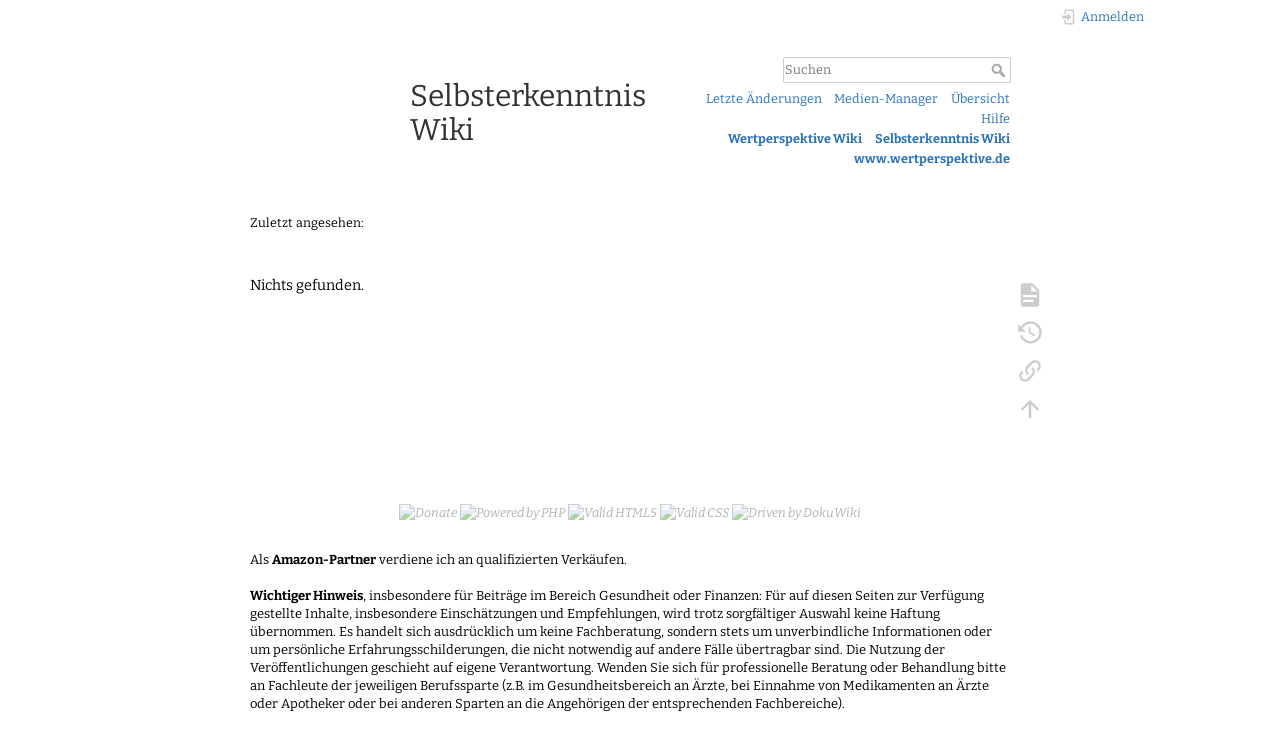

--- FILE ---
content_type: text/html; charset=utf-8
request_url: https://www.wertperspektive.de/wiki/doku.php?id=tag:soziale_muster&do=showtag&tag=soziale_Muster
body_size: 13999
content:
<!DOCTYPE html>
<html lang="de-informal" dir="ltr" class="no-js">
<head>
    <meta charset="utf-8" />
    
		<title>tag:soziale_muster [Selbsterkenntnis Wiki]</title>
    
	
	
	<script>(function(H){H.className=H.className.replace(/\bno-js\b/,'js')})(document.documentElement)</script>
    <meta name="generator" content="DokuWiki"/>
<meta name="theme-color" content="#008800"/>
<meta name="robots" content="noindex,nofollow"/>
<link rel="search" type="application/opensearchdescription+xml" href="/wiki/lib/exe/opensearch.php" title="Selbsterkenntnis Wiki"/>
<link rel="start" href="/wiki/"/>
<link rel="contents" href="/wiki/doku.php?id=tag:soziale_muster&amp;do=index" title="Übersicht"/>
<link rel="manifest" href="/wiki/lib/exe/manifest.php"/>
<link rel="alternate" type="application/rss+xml" title="Letzte Änderungen" href="/wiki/feed.php"/>
<link rel="alternate" type="application/rss+xml" title="Aktueller Namensraum" href="/wiki/feed.php?mode=list&amp;ns=tag"/>
<link rel="alternate" type="text/html" title="Reines HTML" href="/wiki/doku.php?do=export_xhtml&amp;id=tag:soziale_muster"/>
<link rel="alternate" type="text/plain" title="Wiki Markup" href="/wiki/doku.php?do=export_raw&amp;id=tag:soziale_muster"/>
<link rel="stylesheet" href="/wiki/lib/exe/css.php?t=dokuwiki&amp;tseed=479c4ac689c6923d26be9c9d55d59416"/>
<!--[if gte IE 9]><!-->
<script >/*<![CDATA[*/var NS='tag';var JSINFO = {"plugins":{"vshare":{"youtube":"youtube\\.com\/.*[&?]v=([a-z0-9_\\-]+)","vimeo":"vimeo\\.com\\\/(\\d+)","slideshare":"slideshare.*id=(\\d+)","dailymotion":"dailymotion\\.com\/video\/([a-z0-9]+)","archiveorg":"archive\\.org\/(?:embed|details)\/([a-zA-Z0-9_\\-]+)","soundcloud":"soundcloud\\.com\/([\\w-]+\/[\\w-]+)","niconico":"nicovideo\\.jp\/watch\/(sm[0-9]+)","bitchute":"bitchute\\.com\\\/video\\\/([a-zA-Z0-9_\\-]+)","coub":"coub\\.com\\\/view\\\/([a-zA-Z0-9_\\-]+)","odysee":"odysee\\.com\/\\$\/(?:embed|download)\/([-%_?=\/a-zA-Z0-9]+)","youku":"v\\.youku\\.com\/v_show\/id_([0-9A-Za-z=]+)\\.html","bilibili":"bilibili\\.com\\\/video\\\/(BV[0-9A-Za-z]+)","msoffice":"(?:office\\.com.*[&?]videoid=([a-z0-9\\-]+))","msstream":"microsoftstream\\.com\\\/video\\\/([a-f0-9\\-]{36})"}},"id":"tag:soziale_muster","namespace":"tag","ACT":"showtag","useHeadingNavigation":1,"useHeadingContent":0};
/*!]]>*/</script>
<script src="/wiki/lib/exe/jquery.php?tseed=34a552433bc33cc9c3bc32527289a0b2" defer="defer"></script>
<script src="/wiki/lib/exe/js.php?t=dokuwiki&amp;tseed=479c4ac689c6923d26be9c9d55d59416" defer="defer"></script>
<!--<![endif]-->
    <meta name="viewport" content="width=device-width,initial-scale=1" />
    <link rel="shortcut icon" href="/wiki/lib/exe/fetch.php?media=wiki:favicon.ico" />
<link rel="apple-touch-icon" href="/wiki/lib/tpl/dokuwiki/images/apple-touch-icon.png" />
    
<!-- meta.html  START -->


<!-- meta.html ENDE -->

</head>

<body>
    <div id="dokuwiki__site"><div id="dokuwiki__top" class="site dokuwiki mode_showtag tpl_dokuwiki  notFound   ">

        
<!-- ********** HEADER ********** -->
<header id="dokuwiki__header"><div class="pad group">

    
    <div class="headings group">
        <ul class="a11y skip">
            <li><a href="#dokuwiki__content">zum Inhalt springen</a></li>
        </ul>

        <h1 class="logo"><a href="/wiki/doku.php?id=start"  accesskey="h" title="Home [h]"><img src="/wiki/lib/exe/fetch.php?media=wiki:logo.png" width="400" height="400" alt="" /> <span >Selbsterkenntnis Wiki</span></a></h1>
            </div>

    <div class="tools group">
        <!-- USER TOOLS -->
                    <div id="dokuwiki__usertools">
                <h3 class="a11y">Benutzer-Werkzeuge</h3>
                <ul>
                    <li class="action login"><a href="/wiki/doku.php?id=tag:soziale_muster&amp;do=login&amp;sectok=" title="Anmelden" rel="nofollow"><span>Anmelden</span><svg xmlns="http://www.w3.org/2000/svg" width="24" height="24" viewBox="0 0 24 24"><path d="M10 17.25V14H3v-4h7V6.75L15.25 12 10 17.25M8 2h9a2 2 0 0 1 2 2v16a2 2 0 0 1-2 2H8a2 2 0 0 1-2-2v-4h2v4h9V4H8v4H6V4a2 2 0 0 1 2-2z"/></svg></a></li>                </ul>
            </div>
        
        <!-- SITE TOOLS -->
        <div id="dokuwiki__sitetools">
            <h3 class="a11y">Webseiten-Werkzeuge</h3>
            <form action="/wiki/doku.php?id=start" method="get" role="search" class="search doku_form" id="dw__search" accept-charset="utf-8"><input type="hidden" name="do" value="search" /><input type="hidden" name="id" value="tag:soziale_muster" /><div class="no"><input name="q" type="text" class="edit" title="[F]" accesskey="f" placeholder="Suchen" autocomplete="on" id="qsearch__in" value="" /><button value="1" type="submit" title="Suchen">Suchen</button><div id="qsearch__out" class="ajax_qsearch JSpopup"></div></div></form>            <div class="mobileTools">
                <form action="/wiki/doku.php" method="get" accept-charset="utf-8"><div class="no"><input type="hidden" name="id" value="tag:soziale_muster" /><select name="do" class="edit quickselect" title="Werkzeuge"><option value="">Werkzeuge</option><optgroup label="Seiten-Werkzeuge"><option value="">Seite anzeigen</option><option value="revisions">Ältere Versionen</option><option value="backlink">Links hierher</option></optgroup><optgroup label="Webseiten-Werkzeuge"><option value="recent">Letzte Änderungen</option><option value="media">Medien-Manager</option><option value="index">Übersicht</option></optgroup><optgroup label="Benutzer-Werkzeuge"><option value="login">Anmelden</option></optgroup></select><button type="submit">&gt;</button></div></form>            </div>
            <ul>
                <li class="action recent"><a href="/wiki/doku.php?id=tag:soziale_muster&amp;do=recent" title="Letzte Änderungen [r]" rel="nofollow" accesskey="r">Letzte Änderungen</a></li><li class="action media"><a href="/wiki/doku.php?id=tag:soziale_muster&amp;do=media&amp;ns=tag" title="Medien-Manager" rel="nofollow">Medien-Manager</a></li><li class="action index"><a href="/wiki/doku.php?id=tag:soziale_muster&amp;do=index" title="Übersicht [x]" rel="nofollow" accesskey="x">Übersicht</a></li>				
 				<!-- GEAENDERT 26.11.2023 -->
				<!-- RAUS 25.12.2014:    li><a href="https://www.wertperspektive.de/wiki/doku.php?id=wiki:ueber_dieses_wiki" title=" Über das Selbsterkenntnis Wiki">Über&nbsp;das&nbsp;Wiki</a></li-->				
				<li><a href="//www.wertperspektive.de/wiki/doku.php?id=wiki:hilfe" title="Benutzer-Hilfe zu diesem Wiki">Hilfe</a></li>
            </ul>
			
			<!-- GEAENDERT 1.2.2024 , 11.10.2025 -->
			<ul style="/*display:block;*/">
				
				<li><b><a href="https://www.wertperspektive.de/wiki/doku.php?id=info:start" title="Wertperspektive Wiki">Wertperspektive&nbsp;Wiki</a></b> <b style="padding-left: 10px;"><a href="https://www.wertperspektive.de/wiki/doku.php?id=startportal" title="Selbsterkenntnis Wiki">Selbsterkenntnis&nbsp;Wiki</a></b></li>				
				<li><b><a href="https://www.wertperspektive.de/">www.wertperspektive.de</a></b></li>
			</ul>	
 			
		
		</div>

    </div>

    <!-- BREADCRUMBS -->
            <div class="breadcrumbs">
                                        <div class="trace"><span class="bchead">Zuletzt angesehen:</span></div>
                    </div>
    
    <hr class="a11y" />
</div></header><!-- /header -->

        <div class="wrapper group">

            
            <!-- ********** CONTENT ********** -->
            <main id="dokuwiki__content"><div class="pad group">
                
                <div class="pageId"><span>tag:soziale_muster</span></div>

                <div class="page group">
                                                            <!-- wikipage start -->
                    <div class="level1"><p>Nichts gefunden.</p></div>
                    <!-- wikipage stop -->
                                    </div>

                <div class="docInfo"></div>

                
                <hr class="a11y" />
            </div></main><!-- /content -->

            <!-- PAGE ACTIONS -->
            <nav id="dokuwiki__pagetools" aria-labelledby="dokuwiki__pagetools__heading">
                <h3 class="a11y" id="dokuwiki__pagetools__heading">Seiten-Werkzeuge</h3>
                <div class="tools">
                    <ul>
                        <li class="show"><a href="/wiki/doku.php?id=tag:soziale_muster&amp;do=" title="Seite anzeigen [v]" rel="nofollow" accesskey="v"><span>Seite anzeigen</span><svg xmlns="http://www.w3.org/2000/svg" width="24" height="24" viewBox="0 0 24 24"><path d="M13 9h5.5L13 3.5V9M6 2h8l6 6v12a2 2 0 0 1-2 2H6a2 2 0 0 1-2-2V4c0-1.11.89-2 2-2m9 16v-2H6v2h9m3-4v-2H6v2h12z"/></svg></a></li><li class="revs"><a href="/wiki/doku.php?id=tag:soziale_muster&amp;do=revisions" title="Ältere Versionen [o]" rel="nofollow" accesskey="o"><span>Ältere Versionen</span><svg xmlns="http://www.w3.org/2000/svg" width="24" height="24" viewBox="0 0 24 24"><path d="M11 7v5.11l4.71 2.79.79-1.28-4-2.37V7m0-5C8.97 2 5.91 3.92 4.27 6.77L2 4.5V11h6.5L5.75 8.25C6.96 5.73 9.5 4 12.5 4a7.5 7.5 0 0 1 7.5 7.5 7.5 7.5 0 0 1-7.5 7.5c-3.27 0-6.03-2.09-7.06-5h-2.1c1.1 4.03 4.77 7 9.16 7 5.24 0 9.5-4.25 9.5-9.5A9.5 9.5 0 0 0 12.5 2z"/></svg></a></li><li class="backlink"><a href="/wiki/doku.php?id=tag:soziale_muster&amp;do=backlink" title="Links hierher" rel="nofollow"><span>Links hierher</span><svg xmlns="http://www.w3.org/2000/svg" width="24" height="24" viewBox="0 0 24 24"><path d="M10.59 13.41c.41.39.41 1.03 0 1.42-.39.39-1.03.39-1.42 0a5.003 5.003 0 0 1 0-7.07l3.54-3.54a5.003 5.003 0 0 1 7.07 0 5.003 5.003 0 0 1 0 7.07l-1.49 1.49c.01-.82-.12-1.64-.4-2.42l.47-.48a2.982 2.982 0 0 0 0-4.24 2.982 2.982 0 0 0-4.24 0l-3.53 3.53a2.982 2.982 0 0 0 0 4.24m2.82-4.24c.39-.39 1.03-.39 1.42 0a5.003 5.003 0 0 1 0 7.07l-3.54 3.54a5.003 5.003 0 0 1-7.07 0 5.003 5.003 0 0 1 0-7.07l1.49-1.49c-.01.82.12 1.64.4 2.43l-.47.47a2.982 2.982 0 0 0 0 4.24 2.982 2.982 0 0 0 4.24 0l3.53-3.53a2.982 2.982 0 0 0 0-4.24.973.973 0 0 1 0-1.42z"/></svg></a></li><li class="top"><a href="#dokuwiki__top" title="Nach oben [t]" rel="nofollow" accesskey="t"><span>Nach oben</span><svg xmlns="http://www.w3.org/2000/svg" width="24" height="24" viewBox="0 0 24 24"><path d="M13 20h-2V8l-5.5 5.5-1.42-1.42L12 4.16l7.92 7.92-1.42 1.42L13 8v12z"/></svg></a></li>                    </ul>
                </div>
            </nav>
        </div><!-- /wrapper -->

        
<!-- ********** FOOTER ********** -->
<footer id="dokuwiki__footer"><div class="pad">
    
    <div class="buttons">
                <a href="https://www.dokuwiki.org/donate" title="Donate" ><img
            src="/wiki/lib/tpl/dokuwiki/images/button-donate.gif" width="80" height="15" alt="Donate" /></a>
        <a href="https://php.net" title="Powered by PHP" ><img
            src="/wiki/lib/tpl/dokuwiki/images/button-php.gif" width="80" height="15" alt="Powered by PHP" /></a>
        <a href="//validator.w3.org/check/referer" title="Valid HTML5" ><img
            src="/wiki/lib/tpl/dokuwiki/images/button-html5.png" width="80" height="15" alt="Valid HTML5" /></a>
        <a href="//jigsaw.w3.org/css-validator/check/referer?profile=css3" title="Valid CSS" ><img
            src="/wiki/lib/tpl/dokuwiki/images/button-css.png" width="80" height="15" alt="Valid CSS" /></a>
        <a href="https://dokuwiki.org/" title="Driven by DokuWiki" ><img
            src="/wiki/lib/tpl/dokuwiki/images/button-dw.png" width="80" height="15"
            alt="Driven by DokuWiki" /></a>
    </div>

    
<!-- footer.html  START -->

	
	
	
<!-- Werbeblock (unten) -->
<!-- Selbsterkenntnis Wiki  

<div style="margin:30px 0 20px;">

<script async src="https://pagead2.googlesyndication.com/pagead/js/adsbygoogle.js"></script>
<ins class="adsbygoogle"
     style="display:block"
     data-ad-client="ca-pub-9809925180011383"
     data-ad-slot="8987129825"
     data-ad-format="auto"
     data-full-width-responsive="true"></ins>
<script>
     (adsbygoogle = window.adsbygoogle || []).push({});
</script>

</div>
-->





<div class="seitenende">
<p>
Als <b>Amazon-Partner</b> verdiene ich an qualifizierten Verkäufen.<br><br>


<b>Wichtiger Hinweis</b>, insbesondere für Beiträge im Bereich Gesundheit oder Finanzen:
Für auf diesen Seiten zur Verfügung gestellte Inhalte, insbesondere Einschätzungen und Empfehlungen,
wird trotz sorgfältiger Auswahl keine Haftung übernommen.
Es handelt sich ausdrücklich um keine Fachberatung, sondern stets um unverbindliche Informationen
oder um persönliche Erfahrungsschilderungen, die nicht notwendig auf andere Fälle übertragbar sind.
Die Nutzung der Veröffentlichungen geschieht auf eigene Verantwortung.
Wenden Sie sich für professionelle Beratung oder Behandlung bitte an Fachleute der jeweiligen
Berufssparte (z.B. im Gesundheitsbereich an Ärzte, bei Einnahme von Medikamenten an Ärzte oder
Apotheker oder bei anderen Sparten an die Angehörigen der entsprechenden Fachbereiche).
<br>
<br>



<a href="http://rechtschreibsiegel.de/">
<img src="https://www.wertperspektive.de/bilder_icons/rechtschreibsiegel.gif" alt="" title="Siegel für die sprachrichtige klassische Rechtschreibung bis 1996"></a>

<b>© Sämtliche Texte sind urheberrechtlich geschützt.</b> Jeweilige Rechteinhaber sind die Unterzeichner der Beiträge. Näheres siehe Impressum. Bzgl. Einwänden und Beanstandungen (Urheber- und andere Rechte) ebenfalls siehe dort.
<a href="http://www.reschke.de/glr_impressum.php">Impressum</a> | <a href="http://www.reschke.de/datenschutz.php">Datenschutz</a>
</p>

</div>

<!-- footer.html ENDE -->


</div></footer><!-- /footer -->



<!-- GEAENDERT 6.2022 / 1.10.2025 -->

    </div></div><!-- /site -->

    <div class="no"><img src="/wiki/lib/exe/taskrunner.php?id=tag%3Asoziale_muster&amp;1764172792" width="2" height="1" alt="" /></div>
    <div id="screen__mode" class="no"></div></body>
</html>
